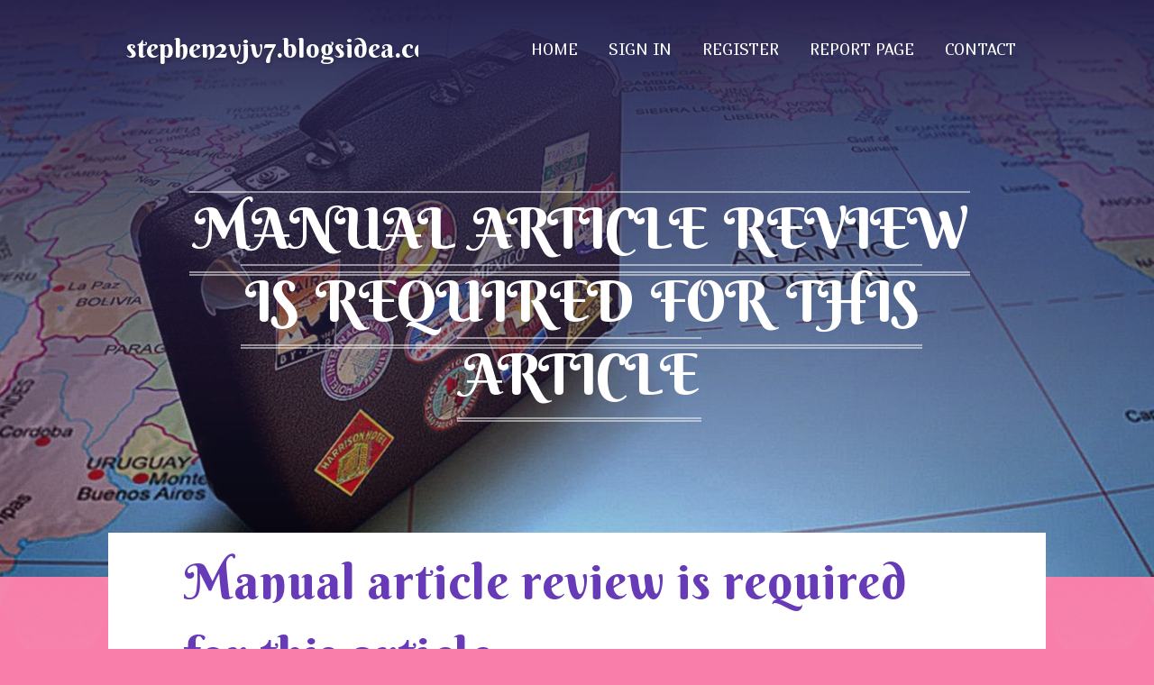

--- FILE ---
content_type: text/html; charset=UTF-8
request_url: https://stephen2vjv7.blogsidea.com/34479370/manual-article-review-is-required-for-this-article
body_size: 3239
content:
<!DOCTYPE html>
<!--[if IE 8]><html class="lt-ie10 lt-ie9 no-js" prefix="og: https://ogp.me/ns#" lang="en"><![endif]-->
<!--[if IE 9]><html class="lt-ie10 no-js" prefix="og: https://ogp.me/ns#" lang="en"><![endif]-->
<!--[if gt IE 9]><!--><html class="no-js" prefix="og: https://ogp.me/ns#" lang="en"><!--<![endif]-->
<head>
<meta charset="utf-8"><meta http-equiv="X-UA-Compatible" content="IE=edge,chrome=1">
<title>Manual article review is required for this article</title>
<meta name="viewport" content="width=device-width,initial-scale=1,viewport-fit=cover">
<meta name="msapplication-tap-highlight" content="no">
<link href="https://cloud.blogsidea.com/blog/cdn/style.css" rel="stylesheet">
<meta name="generator" content="blogsidea.com">
<meta name="format-detection" content="telephone=no">
<meta property="og:url" content="https://stephen2vjv7.blogsidea.com/34479370/manual-article-review-is-required-for-this-article">
<meta property="og:title" content="Manual article review is required for this article">
<meta property="og:type" content="article">
<meta property="og:description" content="Manual article review is required for this article">
<meta property="og:site_name" content="blogsidea.com">
<meta property="og:image" content="https://cloud.blogsidea.com/blog/images/img04.jpg">
<link rel="canonical" href="https://stephen2vjv7.blogsidea.com/34479370/manual-article-review-is-required-for-this-article" />
<link href="https://cloud.blogsidea.com/favicon.ico" rel="shortcut icon" />
</head>
<body class="layout-01 wtf-homepage">
<div class="wnd-page color-red">

<div id="wrapper">

<header id="header">
<div id="layout-section" class="section header header-01 cf design-01 section-media">
<div class="nav-line initial-state cf wnd-fixed">
<div class="section-inner">
<div class="logo logo-default wnd-font-size-90 proxima-nova">
<div class="logo-content">
<div class="text-content-outer"><span class="text-content"><a class="blog_home_link" href="https://stephen2vjv7.blogsidea.com"><strong>stephen2vjv7.blogsidea.com</strong></a></span>
</div></div></div>

<nav id="menu" role="navigation"><div class="menu-not-loaded">

<ul class="level-1"><li class="wnd-active wnd-homepage">
<li><a href="https://blogsidea.com"><span>Home</span></a></li>
<li><a href="https://blogsidea.com/sign-in"><span>Sign In</span></a></li>
<li><a href="https://blogsidea.com/register"><span>Register</span></a></li>
<li><a href="https://blogsidea.com/report"><span>Report page</span></a></li>
<li><a href="https://blogsidea.com/contact"><span>Contact</span></a></li>
</ul><span class="more-text">More</span>
</div>
</nav>
  <span style="width:100px; display:none; height:100px; "><a href="https://blogsidea.com/new-posts?1">1</a><a href="https://blogsidea.com/new-posts?2">2</a><a href="https://blogsidea.com/new-posts?3">3</a><a href="https://blogsidea.com/new-posts?4">4</a><a href="https://blogsidea.com/new-posts?5">5</a></span>

<div id="menu-mobile" class="hidden"><a href="#" id="menu-submit"><span></span>Menu</a></div>

</div>
</div>

</div>
</header>
<main id="main" class="cf" role="main">
<div class="section-wrapper cf">
<div class="section-wrapper-content cf"><div class="section header header-01 cf design-01 section-media wnd-background-image">
<div class="section-bg">
<div class="section-bg-layer wnd-background-image  bgpos-top-center bgatt-scroll" style="background-image:url('https://cloud.blogsidea.com/blog/images/img04.jpg')"></div>
<div class="section-bg-layer section-bg-overlay overlay-black-light"></div>
</div>

<div class="header-content cf">
<div class="header-claim">
<div class="claim-content">
<div class="claim-inner">
<div class="section-inner">
<h1><span class="styled-inline-text claim-borders playfair-display"><span><span>MANUAL ARTICLE REVIEW IS REQUIRED FOR THIS ARTICLE</span></span></span></h1>
</div></div></div></div>

<a href="" class="more"></a>

</div>
<div class="header-gradient"></div>
</div><section class="section default-01 design-01 section-white"><div class="section-bg">
<div class="section-bg-layer">

</div>
<div class="section-bg-layer section-bg-overlay"></div>
</div>
<div class="section-inner">
<div class="content cf">
<div>
<div class="column-wrapper cf">
<div><div class="column-content pr" style="width:100%;">
<div><div class="text cf design-01">


<div class="text-content">
<h1><font style="font-size:170%">Manual article review is required for this article</font></h1>
<h2>Manual article review is required for this article</h2>
<h3><em>Blog Article</em></h3>

<p>Manual article review is required for this article</p>
<a href="https://remove.backlinks.live" target="_blank">Report this page</a>
</div>

<div style="display:none"><a href="https://milonzjry.blogsidea.com/46388906/gieriges-callgirl-wird-unter-freiem-himmel-extrem-hart-durchgebumst">1</a><a href="https://randomethaddress31863.blogsidea.com/46388905/free-tron-vanity-address-generator-ending-with-888888">2</a><a href="https://ammardgim004113.blogsidea.com/46388904/acne-and-gut-health-connection-guide-how-your-gut-impacts-clear-skin">3</a><a href="https://the-best-validation-softw57912.blogsidea.com/46388903/helping-the-others-realize-the-advantages-of-abundance-with-mel">4</a><a href="https://aoifeywlr193466.blogsidea.com/46388902/%EC%B2%9C%EC%95%88-%EB%B2%BD%EC%82%B0%EB%B8%94%EB%A3%A8%EB%B0%8D-%ED%8C%8C%ED%81%AC%ED%8F%AC%EB%A0%88-%EA%BF%88%EC%9D%84-%ED%98%84%EC%8B%A4%EB%A1%9C-%EC%95%84%EB%A6%84%EB%8B%A4%EC%9A%B4-%EC%82%B6%EC%9D%98-%EC%8B%9C%EC%9E%91">5</a><a href="https://detectivemadrid90441.blogsidea.com/46388901/ragnarok-online-private-server-2026">6</a><a href="https://shaniaagss377324.blogsidea.com/46388900/the-joker-barnes-unleashing-literary-mayhem">7</a><a href="https://devinzjpuz.blogsidea.com/46388899/ai-startup-conference-secrets">8</a><a href="https://jobcardlist95172.blogsidea.com/46388898/ajay-gautam-advocate-building-legal-awareness-through-ethics-reason-and-public-dialogue">9</a><a href="https://loriygew042958.blogsidea.com/46388897/why-choose-lucknow-call-girl">10</a><a href="https://travisyyvxu.blogsidea.com/46388896/on-line-casino-non-aams-guida-completa-ai-migliori-siti-di-gioco-online">11</a><a href="https://travisyyvxu.blogsidea.com/46388895/casino-non-aams-guida-completa-ai-casino-on-the-net-non-aams">12</a><a href="https://elodieqmvo223436.blogsidea.com/46388894/why-homeowners-and-contractors-trust-quicklift-dumpster-rentals">13</a><a href="https://easy-cryptocurrency50266.blogsidea.com/46388893/facts-begin-359-information-finish-430-robust-information-begin-361-data-end-430-libas-ghar-redefining-traditional-manner-with-timeless-magnificencerobust">14</a><a href="https://randomethaddress31863.blogsidea.com/46388892/free-tron-vanity-address-generator-ending-with-888888">15</a></div>

</div></div></div></div></div></div></div></div>
</section>
</div></div>

</main>
<footer id="footer" class="cf">
<div class="section-wrapper cf">
<div class="section-wrapper-content cf"><div class="section footer-01 design-01 section-white">
<div class="section-bg">
<div class="section-bg-layer">
</div>
<div class="section-bg-layer section-bg-overlay"></div>
</div>

<div class="footer-columns">

<div class="section-inner">
<div class="column-box column-content pr">
<div class="content cf wnd-no-cols">
<div>
<div class="text cf design-01">

<div class="form block cf design-01">
<form action="" method="post" _lpchecked="1">
<fieldset class="form-fieldset">
<div><div class="form-input form-text cf wnd-form-field wnd-required">
<label for="field-wnd_ShortTextField_297219"><span class="inline-text"><span>Your Name</span></span></label>
<input id="field-wnd_ShortTextField_297219" name="wnd_ShortTextField_297219" required="" value="" type="text" maxlength="150">
</div><div class="form-input form-email cf wnd-form-field wnd-required">
<label for="field-wnd_EmailField_792175"><span class="inline-text"><span>Email</span></span></label>
<input id="field-wnd_EmailField_792175" name="wnd_EmailField_792175" required="" value="@" type="email" maxlength="255">
</div><div class="form-input form-textarea cf wnd-form-field">
<label for="field-wnd_LongTextField_298580"><span class="inline-text"><span>Comment</span></span></label>
<textarea rows="5" id="field-wnd_LongTextField_298580" name="wnd_LongTextField_298580" placeholder="Enter your comment..."></textarea>
</div></div>
</fieldset>
<div class="form-submit cf button-01"><button type="submit" name="send" value="wnd_FormBlock_859870"><span class="text">Submit</span></button></div>
</form>

</div></div></div></div></div>

<div class="column-box column-content pr">
<div class="content cf wnd-no-cols">
<div>
<div class="text cf design-01">
<div class="text-content"><h1>Comments</h1>

<h2>Unique visitors</h2>
<p>569 Visitors</p>
<h2>Report page</h2>
<p><a href="https://blogsidea.com/report" target="_blank" rel="nofollow" >Report website</a></p>
<h2>Contact Us</h2>
<p><a href="https://blogsidea.com/contact" target="_blank" rel="nofollow" >Contact</a></p>
</div></div></div></div></div>

<div class="column-box column-content pr">
<div class="map block design-01" style="margin-left:0%;margin-right:0%;">
<div class="map-content" id="wnd_MapBlock_872894_container" style="position:relative;padding-bottom:97.67%;">

</div>
</div>
</div>
</div>
<div class="background-stripe"></div>
</div>
    

<div class="footer-line">
<div class="section-inner">
<div class="footer-texts">
<div class="copyright cf">
<div class="copyright-content">
<span class="inline-text">
<span>© 2026&nbsp;All rights reserved</span>
</span>
</div>
</div>
<div class="system-footer cf">
<div class="system-footer-content"><div class="sf">
<div class="sf-content">Powered by <a href="https://blogsidea.com" rel="nofollow" target="_blank">blogsidea.com</a></div>
</div></div>
</div>
</div>
<div class="lang-select cf">
</div></div></div></div></div></div>

</footer>
</div>
</div>
<div id="fe_footer">
<div id="fe_footer_left"><a href="https://blogsidea.com/register" target="_blank">Make a website for free</a> <span style="display: none;"><a href="https://blogsidea.com/forum">forum</a></span> </div><a id="fe_footer_right" href="https://blogsidea.com/sign-in" target="_blank">Webiste Login</a>
</div>
<script defer src="https://static.cloudflareinsights.com/beacon.min.js/vcd15cbe7772f49c399c6a5babf22c1241717689176015" integrity="sha512-ZpsOmlRQV6y907TI0dKBHq9Md29nnaEIPlkf84rnaERnq6zvWvPUqr2ft8M1aS28oN72PdrCzSjY4U6VaAw1EQ==" data-cf-beacon='{"version":"2024.11.0","token":"65293f4be91d4a9e84b721437ff45fc2","r":1,"server_timing":{"name":{"cfCacheStatus":true,"cfEdge":true,"cfExtPri":true,"cfL4":true,"cfOrigin":true,"cfSpeedBrain":true},"location_startswith":null}}' crossorigin="anonymous"></script>
</body>
</html>